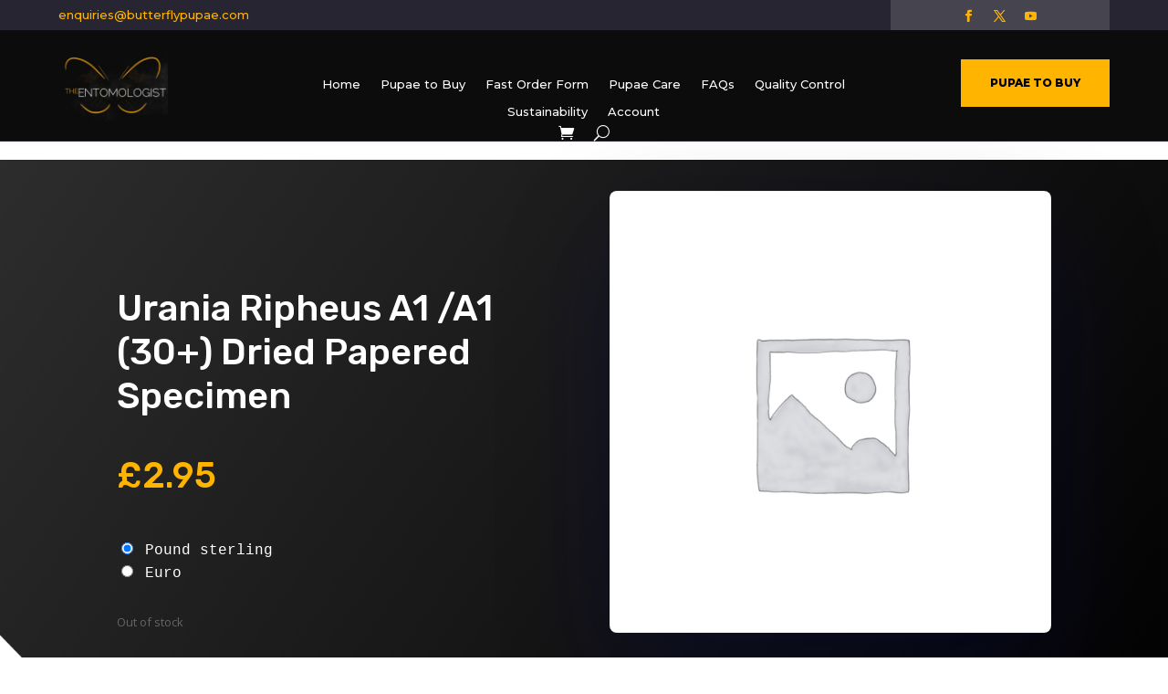

--- FILE ---
content_type: text/css
request_url: https://butterflypupae.com/wp-content/et-cache/8790/et-core-unified-cpt-tb-24-tb-319-tb-33-deferred-8790.min.css?ver=1769532403
body_size: 2924
content:
.et_pb_section_0_tb_header.et_pb_section{padding-top:0px;padding-bottom:0px;background-color:#272531!important}.et_pb_row_0_tb_header.et_pb_row,.et_pb_row_1_tb_header.et_pb_row{padding-top:0px!important;padding-bottom:0px!important;padding-top:0px;padding-bottom:0px}.et_pb_row_0_tb_header,body #page-container .et-db #et-boc .et-l .et_pb_row_0_tb_header.et_pb_row,body.et_pb_pagebuilder_layout.single #page-container #et-boc .et-l .et_pb_row_0_tb_header.et_pb_row,body.et_pb_pagebuilder_layout.single.et_full_width_page #page-container .et_pb_row_0_tb_header.et_pb_row,.et_pb_row_1_tb_header,body #page-container .et-db #et-boc .et-l .et_pb_row_1_tb_header.et_pb_row,body.et_pb_pagebuilder_layout.single #page-container #et-boc .et-l .et_pb_row_1_tb_header.et_pb_row,body.et_pb_pagebuilder_layout.single.et_full_width_page #page-container .et_pb_row_1_tb_header.et_pb_row{width:90%}.et_pb_text_0_tb_header.et_pb_text,.et_pb_menu_0_tb_header.et_pb_menu ul li.current-menu-item a,.et_pb_menu_0_tb_header.et_pb_menu .nav li ul.sub-menu li.current-menu-item a{color:#ffb400!important}.et_pb_text_0_tb_header{font-family:'Montserrat',Helvetica,Arial,Lucida,sans-serif;font-weight:500;font-size:13px}.et_pb_text_0_tb_header.et_pb_text a{color:#ffb400!important;transition:color 300ms ease 0ms}.et_pb_text_0_tb_header.et_pb_text a:hover,.et_pb_sticky .et_pb_menu_0_tb_header.et_pb_menu ul li.current-menu-item a{color:#ffffff!important}ul.et_pb_social_media_follow_0_tb_header{margin-top:4px!important}.et_pb_social_media_follow_0_tb_header li a.icon:before{transition:color 300ms ease 0ms;font-size:13px;line-height:26px;height:26px;width:26px}.et_pb_social_media_follow_0_tb_header li.et_pb_social_icon a.icon:before{color:#ffb400}.et_pb_social_media_follow_0_tb_header li.et_pb_social_icon a.icon:hover:before,.et_pb_menu_0_tb_header .et_pb_menu__icon.et_pb_menu__search-button,.et_pb_menu_0_tb_header .et_pb_menu__icon.et_pb_menu__close-search-button,.et_pb_menu_0_tb_header .et_pb_menu__icon.et_pb_menu__cart-button{color:#FFFFFF}.et_pb_social_media_follow_0_tb_header li a.icon{height:26px;width:26px}.et_pb_stickydiv.et_pb_section.et_pb_section_1_tb_header{background-image:initial!important}.et_pb_section_1_tb_header{border-bottom-width:1px;border-bottom-color:#272531}.et_pb_section_1_tb_header.et_pb_section{padding-top:0px;padding-bottom:0px;background-color:#0c0c0c!important}div.et_pb_section.et_pb_section_1_tb_header{transition:background-color 300ms ease 0ms,background-image 300ms ease 0ms}.et_pb_sticky.et_pb_section_1_tb_header.et_pb_section{background-color:#252630!important}.et_pb_image_0_tb_header .et_pb_image_wrap img{max-height:120px;width:auto}.et_pb_image_0_tb_header{text-align:left;margin-left:0}.et_pb_menu_0_tb_header.et_pb_menu ul li a{font-family:'Montserrat',Helvetica,Arial,Lucida,sans-serif;font-weight:500;font-size:13px;color:#FFFFFF!important}.et_pb_sticky .et_pb_menu_0_tb_header.et_pb_menu ul li a{color:rgba(255,255,255,0.72)!important}.et_pb_menu_0_tb_header.et_pb_menu{background-color:rgba(0,0,0,0)}.et_pb_menu_0_tb_header{margin-top:30px!important}.et_pb_menu_0_tb_header.et_pb_menu ul li a,.et_pb_menu_0_tb_header.et_pb_menu ul li.current-menu-item a,.et_pb_menu_0_tb_header .mobile_menu_bar:before,.et_pb_menu_0_tb_header .et_pb_menu__icon.et_pb_menu__search-button,.et_pb_menu_0_tb_header .et_pb_menu__icon.et_pb_menu__close-search-button,.et_pb_menu_0_tb_header .et_pb_menu__icon.et_pb_menu__cart-button{transition:color 300ms ease 0ms}.et_pb_menu_0_tb_header.et_pb_menu .nav li ul{background-color:#000000!important;border-color:#ffb400}.et_pb_menu_0_tb_header.et_pb_menu .et_mobile_menu{border-color:#ffb400}.et_pb_menu_0_tb_header.et_pb_menu .nav li ul.sub-menu a,.et_pb_menu_0_tb_header.et_pb_menu .et_mobile_menu a{color:#FFFFFF!important}.et_pb_menu_0_tb_header.et_pb_menu .et_mobile_menu,.et_pb_menu_0_tb_header.et_pb_menu .et_mobile_menu ul{background-color:#272531!important}.et_pb_menu_0_tb_header .et_pb_menu__logo-wrap .et_pb_menu__logo img{width:auto}.et_pb_menu_0_tb_header .et_pb_menu_inner_container>.et_pb_menu__logo-wrap,.et_pb_menu_0_tb_header .et_pb_menu__logo-slot{width:auto;max-width:120px}.et_pb_menu_0_tb_header .et_pb_menu_inner_container>.et_pb_menu__logo-wrap .et_pb_menu__logo img,.et_pb_menu_0_tb_header .et_pb_menu__logo-slot .et_pb_menu__logo-wrap img{height:auto;max-height:120px}.et_pb_menu_0_tb_header .mobile_nav .mobile_menu_bar:before{font-size:40px;color:#ffb400}.et_pb_sticky .et_pb_menu_0_tb_header .mobile_nav .mobile_menu_bar:before,.et_pb_sticky .et_pb_menu_0_tb_header .et_pb_menu__icon.et_pb_menu__search-button,.et_pb_sticky .et_pb_menu_0_tb_header .et_pb_menu__icon.et_pb_menu__close-search-button,.et_pb_sticky .et_pb_menu_0_tb_header .et_pb_menu__icon.et_pb_menu__cart-button{color:#ffffff}.et_pb_button_0_tb_header_wrapper .et_pb_button_0_tb_header,.et_pb_button_0_tb_header_wrapper .et_pb_button_0_tb_header:hover{padding-top:16px!important;padding-right:32px!important;padding-bottom:16px!important;padding-left:32px!important}.et_pb_button_0_tb_header_wrapper{margin-top:18px!important}body #page-container .et_pb_section .et_pb_button_0_tb_header{color:#000000!important;border-width:0px!important;border-radius:0px;letter-spacing:0em;font-size:12px;font-family:'Montserrat',Helvetica,Arial,Lucida,sans-serif!important;font-weight:800!important;text-transform:uppercase!important;background-color:#ffb400}body #page-container .et_pb_section .et_pb_button_0_tb_header:after{font-size:1.6em}body.et_button_custom_icon #page-container .et_pb_button_0_tb_header:after{font-size:12px}.et_pb_button_0_tb_header,.et_pb_button_0_tb_header:after{transition:all 300ms ease 0ms}.et_pb_column_0_tb_header{padding-top:5px;margin-bottom:0}.et_pb_column_1_tb_header{background-color:rgba(255,255,255,0.14);padding-bottom:3px}.et_pb_social_media_follow li.et_pb_social_media_follow_network_0_tb_header a,.et_pb_social_media_follow li.et_pb_social_media_follow_network_1_tb_header a,.et_pb_social_media_follow li.et_pb_social_media_follow_network_2_tb_header a{padding-top:0px;padding-right:0px;padding-bottom:0px;padding-left:0px;width:auto;height:auto}.et_pb_social_media_follow_network_0_tb_header,.et_pb_social_media_follow_network_1_tb_header,.et_pb_social_media_follow_network_2_tb_header{margin-bottom:-8px!important}.et_pb_column_2_tb_header{z-index:12!important;position:relative;margin-bottom:0}.et_pb_sticky .et_pb_column_2_tb_header{z-index:12!important}.et_pb_column_3_tb_header,.et_pb_column_4_tb_header{padding-top:14px}@media only screen and (max-width:980px){ul.et_pb_social_media_follow_0_tb_header{margin-top:0px!important}.et_pb_section_1_tb_header{border-bottom-width:1px;border-bottom-color:#272531}.et_pb_section_1_tb_header.et_pb_section{padding-top:8px;padding-bottom:0px}.et_pb_image_0_tb_header{text-align:center;margin-left:auto;margin-right:auto}.et_pb_image_0_tb_header .et_pb_image_wrap img{width:auto}.et_pb_button_0_tb_header_wrapper .et_pb_button_0_tb_header,.et_pb_button_0_tb_header_wrapper .et_pb_button_0_tb_header:hover{padding-top:10px!important;padding-right:40px!important;padding-bottom:10px!important;padding-left:40px!important}body #page-container .et_pb_section .et_pb_button_0_tb_header:after{display:inline-block;opacity:0}body #page-container .et_pb_section .et_pb_button_0_tb_header:hover:after{opacity:1}.et_pb_column_3_tb_header,.et_pb_column_4_tb_header{padding-top:0px}}@media only screen and (max-width:767px){.et_pb_section_1_tb_header{border-bottom-width:1px;border-bottom-color:#272531}.et_pb_image_0_tb_header .et_pb_image_wrap img{width:auto}body #page-container .et_pb_section .et_pb_button_0_tb_header:after{display:inline-block;opacity:0}body #page-container .et_pb_section .et_pb_button_0_tb_header:hover:after{opacity:1}}div.et_pb_section.et_pb_section_0_tb_body{background-image:linear-gradient(125deg,#2d2d2d 0%,#000000 100%)!important}.et_pb_section_0_tb_body.et_pb_section{padding-bottom:0px}.et_pb_row_0_tb_body.et_pb_row,.et_pb_row_3_tb_body.et_pb_row{padding-top:0px!important;padding-bottom:0px!important;padding-top:0px;padding-bottom:0px}.et_pb_row_0_tb_body,.et_pb_row_1_tb_body,.et_pb_row_2_tb_body{z-index:20!important;position:relative}.et_pb_wc_cart_notice_0_tb_body .woocommerce-message,.et_pb_wc_cart_notice_0_tb_body .woocommerce-info,.et_pb_wc_cart_notice_0_tb_body .woocommerce-message a,.et_pb_wc_cart_notice_0_tb_body .woocommerce-info a,.et_pb_wc_cart_notice_0_tb_body .woocommerce-error li{font-family:'Rubik',Helvetica,Arial,Lucida,sans-serif!important;color:#000000!important}.et_pb_wc_cart_notice_0_tb_body .woocommerce-message,.et_pb_wc_cart_notice_0_tb_body .woocommerce-info,.et_pb_wc_cart_notice_0_tb_body .woocommerce-error{background-color:#ffb400!important}.et_pb_wc_cart_notice_0_tb_body .woocommerce-message,.et_pb_wc_cart_notice_0_tb_body .woocommerce-info,.et_pb_wc_cart_notice_0_tb_body .woocommerce-error{border-radius:10px 10px 10px 10px;overflow:hidden;padding-top:15px!important;padding-right:15px!important;padding-bottom:15px!important;padding-left:15px!important;margin-top:0em!important;margin-right:0em!important;margin-bottom:0em!important;margin-left:0em!important}body #page-container .et_pb_section .et_pb_wc_cart_notice_0_tb_body .wc-forward,body #page-container .et_pb_section .et_pb_wc_cart_notice_0_tb_body button.button,body #page-container .et_pb_section .et_pb_wc_cart_notice_0_tb_body .wc-backward{color:#FFFFFF!important;border-radius:6px;letter-spacing:1px;font-size:12px;font-family:'Rubik',Helvetica,Arial,Lucida,sans-serif!important;font-weight:500!important;text-transform:uppercase!important;background-color:#000000!important}body #page-container .et_pb_section .et_pb_wc_cart_notice_0_tb_body .wc-forward:after,body #page-container .et_pb_section .et_pb_wc_cart_notice_0_tb_body button.button:after,body #page-container .et_pb_section .et_pb_wc_cart_notice_0_tb_body .wc-backward:after,body #page-container .et_pb_section .et_pb_button_0_tb_body:after,body #page-container .et_pb_section .et_pb_wc_add_to_cart_0_tb_body .button:after{font-size:1.6em}body.et_button_custom_icon #page-container .et_pb_wc_cart_notice_0_tb_body .wc-forward,.et_pb_wc_cart_notice_0_tb_body button.button,.et_pb_wc_cart_notice_0_tb_body .wc-backward:after,body.et_button_custom_icon #page-container .et_pb_button_0_tb_body:after,body.et_button_custom_icon #page-container .et_pb_wc_add_to_cart_0_tb_body .button:after{font-size:12px}body #page-container .et_pb_section .et_pb_wc_cart_notice_0_tb_body .wc-forward,.et_pb_wc_cart_notice_0_tb_body button.button,.et_pb_wc_cart_notice_0_tb_body .wc-backward{padding-top:14px!important;padding-right:20px!important;padding-bottom:14px!important;padding-left:20px!important}.et_pb_button_0_tb_body_wrapper .et_pb_button_0_tb_body,.et_pb_button_0_tb_body_wrapper .et_pb_button_0_tb_body:hover{padding-top:16px!important;padding-right:21px!important;padding-bottom:16px!important;padding-left:21px!important}.et_pb_button_0_tb_body_wrapper{margin-top:10px!important}body #page-container .et_pb_section .et_pb_button_0_tb_body{color:#000000!important;border-width:0px!important;border-radius:6px;letter-spacing:1px;font-size:12px;font-family:'Rubik',Helvetica,Arial,Lucida,sans-serif!important;font-weight:500!important;text-transform:uppercase!important;background-color:#ffb400}.et_pb_button_0_tb_body,.et_pb_button_0_tb_body:after{transition:all 300ms ease 0ms}.et_pb_row_1_tb_body.et_pb_row{padding-bottom:27px!important;padding-bottom:27px}.et_pb_wc_title_0_tb_body h1,.et_pb_wc_title_0_tb_body h2,.et_pb_wc_title_0_tb_body h3,.et_pb_wc_title_0_tb_body h4,.et_pb_wc_title_0_tb_body h5,.et_pb_wc_title_0_tb_body h6{font-family:'Rubik',Helvetica,Arial,Lucida,sans-serif;font-size:40px;color:#FFFFFF!important;line-height:1.2em}.et_pb_wc_description_0_tb_body.et_pb_wc_description{color:rgba(255,255,255,0.85)!important}.et_pb_wc_description_0_tb_body p,.et_pb_wc_description_1_tb_body p{line-height:1.9em}.et_pb_wc_description_0_tb_body{font-weight:600;font-size:16px;line-height:1.9em;margin-bottom:28px!important}.et_pb_wc_description_0_tb_body.et_pb_wc_description a,.et_pb_wc_description_0_tb_body.et_pb_wc_description blockquote,.et_pb_text_0_tb_body.et_pb_text a,.et_pb_text_0_tb_body.et_pb_text blockquote,.et_pb_wc_description_1_tb_body.et_pb_wc_description a,.et_pb_wc_description_1_tb_body.et_pb_wc_description blockquote,.et_pb_wc_additional_info_0_tb_body a,.et_pb_wc_gallery_0_tb_body .et_overlay:before{color:#42ab44!important}.et_pb_wc_description_0_tb_body ul li,.et_pb_wc_description_0_tb_body ul,.et_pb_wc_description_0_tb_body ol li,.et_pb_wc_description_0_tb_body ol,.et_pb_wc_description_1_tb_body ul li,.et_pb_wc_description_1_tb_body ul,.et_pb_wc_description_1_tb_body ol li,.et_pb_wc_description_1_tb_body ol{line-height:2em}.et_pb_wc_description_0_tb_body blockquote,.et_pb_text_0_tb_body blockquote,.et_pb_wc_description_1_tb_body blockquote{font-weight:700;text-transform:uppercase}.et_pb_wc_price_0_tb_body .price{font-family:'Rubik',Helvetica,Arial,Lucida,sans-serif;font-weight:500;font-size:39px!important;color:#ffb400!important;line-height:1.8em}.et_pb_wc_price_0_tb_body .price del{color:#c27a04!important}.et_pb_wc_price_0_tb_body .price ins,.et_pb_text_0_tb_body.et_pb_text{color:#FFFFFF!important}.et_pb_row .et_pb_column div.et_pb_wc_price_0_tb_body{margin-bottom:18px!important}.et_pb_text_0_tb_body{font-size:16px;margin-bottom:30px!important}.et_pb_text_0_tb_body ul li,.et_pb_text_0_tb_body ol li{line-height:2em;line-height:2em}.et_pb_wc_add_to_cart_0_tb_body label{font-size:12px}.et_pb_wc_add_to_cart_0_tb_body input,.et_pb_wc_add_to_cart_0_tb_body .quantity input.qty{font-family:'Rubik',Helvetica,Arial,Lucida,sans-serif!important;font-weight:500!important;font-size:16px!important;letter-spacing:1px!important;border-radius:6px 6px 6px 6px;overflow:hidden;border-width:0px!important;background-color:#ffffff!important}body #page-container .et_pb_section .et_pb_wc_add_to_cart_0_tb_body .button{color:#000000!important;border-width:0px!important;border-radius:6px;letter-spacing:1px;font-size:12px;font-family:'Rubik',Helvetica,Arial,Lucida,sans-serif!important;font-weight:500!important;text-transform:uppercase!important;background-color:#ffb400!important;padding-top:14px!important;padding-right:20px!important;padding-bottom:14px!important;padding-left:20px!important}.et_pb_wc_add_to_cart_0_tb_body input,.et_pb_wc_add_to_cart_0_tb_body select,.et_pb_wc_add_to_cart_0_tb_body .quantity input.qty,.et_pb_wc_add_to_cart_0_tb_body .input::placeholder{color:#000000!important}.et_pb_wc_add_to_cart_0_tb_body .input::-webkit-input-placeholder{color:#000000!important}.et_pb_wc_add_to_cart_0_tb_body .input::-moz-placeholder{color:#000000!important}.et_pb_wc_add_to_cart_0_tb_body .input::-ms-input-placeholder{color:#000000!important}.et_pb_wc_add_to_cart_0_tb_body.et_pb_module .et_pb_module_inner form.cart .variations td select{background-color:#ffffff;box-shadow:0px 12px 18px -6px rgba(0,0,0,0.05)}.et_pb_wc_add_to_cart_0_tb_body.et_pb_module .et_pb_module_inner form.cart .variations tr{padding-right:40px!important;padding-left:40px!important;margin-right:30px;margin-left:30px}.et_pb_wc_images_0_tb_body .et_pb_module_inner span.onsale{font-family:'Rubik',Helvetica,Arial,Lucida,sans-serif!important;font-weight:700!important;text-transform:uppercase!important;font-size:14px!important;letter-spacing:1px!important}.et_pb_wc_images_0_tb_body{border-radius:8px 8px 8px 8px;overflow:hidden;box-shadow:0px 48px 120px 0px rgba(0,6,69,0.33);position:absolute!important;bottom:0px;top:auto;right:0px;left:auto}.et_pb_wc_images_0_tb_body ul.products li.product span.onsale,.et_pb_wc_related_products_0_tb_body ul.products li.product span.onsale{padding-top:6px!important;padding-right:18px!important;padding-bottom:6px!important;padding-left:18px!important;margin-top:0px!important;margin-right:0px!important;margin-bottom:0px!important;margin-left:0px!important}.et_pb_wc_images_0_tb_body span.onsale{background-color:#42ab44!important}.et_pb_wc_gallery_0_tb_body.et_pb_gallery .et_pb_gallery_image{border-radius:6px 6px 6px 6px;overflow:hidden}.et_pb_wc_gallery_0_tb_body{margin-top:-100px!important;margin-right:-10%!important}.et_pb_wc_gallery_0_tb_body .et_pb_gallery_image{box-shadow:0px 48px 120px 0px rgba(0,6,69,0.33)}.et_pb_wc_gallery_0_tb_body .et_overlay{background-color:rgba(0,6,69,0.48);border-color:rgba(0,6,69,0.48)}.et_pb_row_3_tb_body,body #page-container .et-db #et-boc .et-l .et_pb_row_3_tb_body.et_pb_row,body.et_pb_pagebuilder_layout.single #page-container #et-boc .et-l .et_pb_row_3_tb_body.et_pb_row,body.et_pb_pagebuilder_layout.single.et_full_width_page #page-container .et_pb_row_3_tb_body.et_pb_row{width:100%;max-width:none}.et_pb_image_0_tb_body{margin-top:-6vw!important;width:20%;text-align:left;margin-left:0}.et_pb_section_1_tb_body.et_pb_section{padding-top:28px;padding-bottom:31px}.et_pb_row_4_tb_body.et_pb_row{padding-top:30px!important;padding-bottom:0px!important;padding-top:30px;padding-bottom:0px}.et_pb_text_1_tb_body h1,.et_pb_text_2_tb_body h1{font-family:'Rubik',Helvetica,Arial,Lucida,sans-serif;font-weight:500;font-size:48px;color:#000645!important}.et_pb_text_1_tb_body h2,.et_pb_text_2_tb_body h2{font-family:'Rubik',Helvetica,Arial,Lucida,sans-serif;font-size:40px;color:#000645!important;line-height:1.2em}.et_pb_row_5_tb_body.et_pb_row{padding-top:25px!important;padding-bottom:25px!important;padding-top:25px;padding-bottom:25px}.et_pb_wc_description_1_tb_body.et_pb_wc_description{color:#6d778e!important}.et_pb_wc_description_1_tb_body{font-weight:600;font-size:16px;line-height:1.9em}.et_pb_wc_additional_info_0_tb_body td{font-weight:600;font-style:normal;font-size:16px;color:#6d778e!important;line-height:1.9em!important}.et_pb_wc_additional_info_0_tb_body h2{font-family:'Rubik',Helvetica,Arial,Lucida,sans-serif;color:#000645!important;line-height:1.2em}.et_pb_section_2_tb_body.et_pb_section{padding-top:30px;padding-bottom:30px;margin-top:30px;background-color:#f7f7f7!important}.et_pb_row_6_tb_body,body #page-container .et-db #et-boc .et-l .et_pb_row_6_tb_body.et_pb_row,body.et_pb_pagebuilder_layout.single #page-container #et-boc .et-l .et_pb_row_6_tb_body.et_pb_row,body.et_pb_pagebuilder_layout.single.et_full_width_page #page-container .et_pb_row_6_tb_body.et_pb_row{width:90%}.et_pb_wc_related_products_0_tb_body ul.products li.product .star-rating{width:calc(5.4em + (0px * 4))}.et_pb_column_4_tb_body{padding-left:56%}.et_pb_image_0_tb_body.et_pb_module{margin-left:0px!important;margin-right:auto!important}@media only screen and (max-width:980px){body #page-container .et_pb_section .et_pb_wc_cart_notice_0_tb_body .wc-forward:after,body #page-container .et_pb_section .et_pb_wc_cart_notice_0_tb_body button.button:after,body #page-container .et_pb_section .et_pb_wc_cart_notice_0_tb_body .wc-backward:after,body #page-container .et_pb_section .et_pb_button_0_tb_body:after,body #page-container .et_pb_section .et_pb_wc_add_to_cart_0_tb_body .button:after{display:inline-block;opacity:0}body #page-container .et_pb_section .et_pb_wc_cart_notice_0_tb_body .wc-forward:hover:after,body #page-container .et_pb_section .et_pb_wc_cart_notice_0_tb_body button.button:hover:after,body #page-container .et_pb_section .et_pb_wc_cart_notice_0_tb_body .wc-backward:hover:after,body #page-container .et_pb_section .et_pb_button_0_tb_body:hover:after,body #page-container .et_pb_section .et_pb_wc_add_to_cart_0_tb_body .button:hover:after{opacity:1}.et_pb_wc_title_0_tb_body h1,.et_pb_wc_title_0_tb_body h2,.et_pb_wc_title_0_tb_body h3,.et_pb_wc_title_0_tb_body h4,.et_pb_wc_title_0_tb_body h5,.et_pb_wc_title_0_tb_body h6,.et_pb_text_1_tb_body h2,.et_pb_text_2_tb_body h2{font-size:24px}.et_pb_wc_description_0_tb_body,.et_pb_wc_description_1_tb_body{font-size:14px}.et_pb_wc_description_0_tb_body p,.et_pb_wc_description_1_tb_body p{line-height:1.7em}.et_pb_wc_images_0_tb_body{position:static!important;top:0px;right:auto;bottom:auto;left:0px;transform:translateX(0px) translateY(0px)}.et_pb_wc_gallery_0_tb_body{margin-top:0px!important;margin-right:0%!important}.et_pb_image_0_tb_body .et_pb_image_wrap img{width:auto}.et_pb_wc_additional_info_0_tb_body td{font-size:14px;line-height:1.7em!important}.et_pb_wc_additional_info_0_tb_body h2{font-size:20px}.et_pb_section_2_tb_body.et_pb_section{margin-top:0px}.et_pb_column_4_tb_body{padding-left:0%}}@media only screen and (max-width:767px){body #page-container .et_pb_section .et_pb_wc_cart_notice_0_tb_body .wc-forward:after,body #page-container .et_pb_section .et_pb_wc_cart_notice_0_tb_body button.button:after,body #page-container .et_pb_section .et_pb_wc_cart_notice_0_tb_body .wc-backward:after,body #page-container .et_pb_section .et_pb_button_0_tb_body:after,body #page-container .et_pb_section .et_pb_wc_add_to_cart_0_tb_body .button:after{display:inline-block;opacity:0}body #page-container .et_pb_section .et_pb_wc_cart_notice_0_tb_body .wc-forward:hover:after,body #page-container .et_pb_section .et_pb_wc_cart_notice_0_tb_body button.button:hover:after,body #page-container .et_pb_section .et_pb_wc_cart_notice_0_tb_body .wc-backward:hover:after,body #page-container .et_pb_section .et_pb_button_0_tb_body:hover:after,body #page-container .et_pb_section .et_pb_wc_add_to_cart_0_tb_body .button:hover:after{opacity:1}.et_pb_wc_title_0_tb_body h1,.et_pb_wc_title_0_tb_body h2,.et_pb_wc_title_0_tb_body h3,.et_pb_wc_title_0_tb_body h4,.et_pb_wc_title_0_tb_body h5,.et_pb_wc_title_0_tb_body h6,.et_pb_text_1_tb_body h2,.et_pb_text_2_tb_body h2{font-size:18px}.et_pb_wc_description_0_tb_body,.et_pb_wc_description_1_tb_body{font-size:13px}.et_pb_wc_description_0_tb_body p,.et_pb_wc_description_1_tb_body p{line-height:1.7em}.et_pb_wc_images_0_tb_body{transform:translateX(0px) translateY(0px)}.et_pb_image_0_tb_body .et_pb_image_wrap img{width:auto}.et_pb_wc_additional_info_0_tb_body td{font-size:13px;line-height:1.7em!important}.et_pb_wc_additional_info_0_tb_body h2{font-size:16px}}.et_pb_section_0_tb_footer.et_pb_section{padding-top:30px;padding-right:0px;padding-bottom:0px;padding-left:0px;background-color:#000000!important}.et_pb_row_0_tb_footer.et_pb_row{padding-top:11px!important;padding-right:0px!important;padding-bottom:0px!important;padding-left:0px!important;padding-top:11px;padding-right:0px;padding-bottom:0;padding-left:0px}.et_pb_row_0_tb_footer,body #page-container .et-db #et-boc .et-l .et_pb_row_0_tb_footer.et_pb_row,body.et_pb_pagebuilder_layout.single #page-container #et-boc .et-l .et_pb_row_0_tb_footer.et_pb_row,body.et_pb_pagebuilder_layout.single.et_full_width_page #page-container .et_pb_row_0_tb_footer.et_pb_row,.et_pb_row_1_tb_footer,body #page-container .et-db #et-boc .et-l .et_pb_row_1_tb_footer.et_pb_row,body.et_pb_pagebuilder_layout.single #page-container #et-boc .et-l .et_pb_row_1_tb_footer.et_pb_row,body.et_pb_pagebuilder_layout.single.et_full_width_page #page-container .et_pb_row_1_tb_footer.et_pb_row,.et_pb_row_2_tb_footer,body #page-container .et-db #et-boc .et-l .et_pb_row_2_tb_footer.et_pb_row,body.et_pb_pagebuilder_layout.single #page-container #et-boc .et-l .et_pb_row_2_tb_footer.et_pb_row,body.et_pb_pagebuilder_layout.single.et_full_width_page #page-container .et_pb_row_2_tb_footer.et_pb_row{width:90%}.et_pb_image_0_tb_footer{margin-bottom:4px!important;text-align:left;margin-left:0}.et_pb_text_0_tb_footer{line-height:1.8em;font-family:'Libre Franklin',Helvetica,Arial,Lucida,sans-serif;font-weight:300;font-size:16px;line-height:1.8em}.et_pb_text_0_tb_footer h2,.et_pb_text_1_tb_footer h2,.et_pb_text_2_tb_footer h2{font-family:'Libre Franklin',Helvetica,Arial,Lucida,sans-serif;font-weight:300;font-size:42px;line-height:1.4em}.et_pb_row_1_tb_footer.et_pb_row{padding-top:13px!important;padding-bottom:11px!important;padding-top:13px;padding-bottom:11px}.et_pb_text_1_tb_footer,.et_pb_text_2_tb_footer{font-size:15px}.et_pb_blurb_0_tb_footer.et_pb_blurb .et_pb_module_header,.et_pb_blurb_0_tb_footer.et_pb_blurb .et_pb_module_header a,.et_pb_blurb_1_tb_footer.et_pb_blurb .et_pb_module_header,.et_pb_blurb_1_tb_footer.et_pb_blurb .et_pb_module_header a{font-family:'Libre Franklin',Helvetica,Arial,Lucida,sans-serif;font-weight:600;font-size:17px;line-height:1.8em}.et_pb_blurb_0_tb_footer.et_pb_blurb p,.et_pb_blurb_1_tb_footer.et_pb_blurb p{line-height:1.8em}.et_pb_blurb_0_tb_footer.et_pb_blurb,.et_pb_blurb_1_tb_footer.et_pb_blurb{line-height:1.8em;margin-bottom:60px!important}.et_pb_blurb_0_tb_footer .et-pb-icon,.et_pb_blurb_1_tb_footer .et-pb-icon{color:#ffb400;font-family:ETmodules!important;font-weight:400!important}.et_pb_section_1_tb_footer.et_pb_section{padding-top:0px;padding-bottom:0px;background-color:#000000!important}.et_pb_row_2_tb_footer.et_pb_row{padding-top:15px!important;padding-bottom:15px!important;padding-top:15px;padding-bottom:15px}.et_pb_text_3_tb_footer.et_pb_text,.et_pb_text_4_tb_footer.et_pb_text,.et_pb_text_5_tb_footer.et_pb_text{color:#c27a04!important}@media only screen and (max-width:980px){.et_pb_image_0_tb_footer .et_pb_image_wrap img{width:auto}}@media only screen and (max-width:767px){.et_pb_image_0_tb_footer .et_pb_image_wrap img{width:auto}}